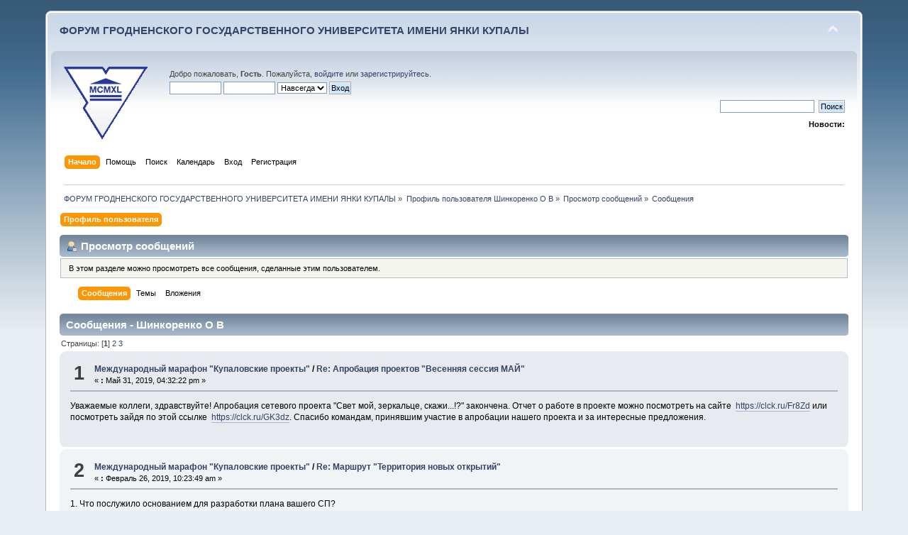

--- FILE ---
content_type: text/html; charset=UTF-8
request_url: https://forum.grsu.by/index.php?PHPSESSID=8ng3ln5ator1l9lie75igiq5t4&action=profile;area=showposts;u=404
body_size: 12317
content:
<!DOCTYPE html PUBLIC "-//W3C//DTD XHTML 1.0 Transitional//EN" "http://www.w3.org/TR/xhtml1/DTD/xhtml1-transitional.dtd">
<html xmlns="http://www.w3.org/1999/xhtml">
<head>
	<link rel="stylesheet" type="text/css" href="https://forum.grsu.by/Themes/default/css/index.css?fin20" />
	<link rel="stylesheet" type="text/css" href="https://forum.grsu.by/Themes/default/css/webkit.css" />
	<script type="text/javascript" src="https://forum.grsu.by/Themes/default/scripts/script.js?fin20"></script>
	<script type="text/javascript" src="https://forum.grsu.by/Themes/default/scripts/theme.js?fin20"></script>
	<script type="text/javascript"><!-- // --><![CDATA[
		var smf_theme_url = "https://forum.grsu.by/Themes/default";
		var smf_default_theme_url = "https://forum.grsu.by/Themes/default";
		var smf_images_url = "https://forum.grsu.by/Themes/default/images";
		var smf_scripturl = "https://forum.grsu.by/index.php?PHPSESSID=8ng3ln5ator1l9lie75igiq5t4&amp;";
		var smf_iso_case_folding = false;
		var smf_charset = "UTF-8";
		var ajax_notification_text = "Загружается...";
		var ajax_notification_cancel_text = "Отменить";
	// ]]></script>
	<meta http-equiv="Content-Type" content="text/html; charset=UTF-8" />
	<meta name="description" content="Просмотр сообщений - Шинкоренко О В" />
	<meta name='yandex-verification' content='7b4a73551632d603' />
	<title>Просмотр сообщений - Шинкоренко О В</title>
	<link rel="help" href="https://forum.grsu.by/index.php?PHPSESSID=8ng3ln5ator1l9lie75igiq5t4&amp;action=help" />
	<link rel="search" href="https://forum.grsu.by/index.php?PHPSESSID=8ng3ln5ator1l9lie75igiq5t4&amp;action=search" />
	<link rel="contents" href="https://forum.grsu.by/index.php?PHPSESSID=8ng3ln5ator1l9lie75igiq5t4&amp;" />
	<link rel="alternate" type="application/rss+xml" title="ФОРУМ ГРОДНЕНСКОГО ГОСУДАРСТВЕННОГО УНИВЕРСИТЕТА ИМЕНИ ЯНКИ КУПАЛЫ - RSS" href="https://forum.grsu.by/index.php?PHPSESSID=8ng3ln5ator1l9lie75igiq5t4&amp;type=rss;action=.xml" />
	<link rel="stylesheet" type="text/css" id="spoiler_css" href="https://forum.grsu.by/Themes/default/css/spoiler.css" />
<script>
  (function(i,s,o,g,r,a,m){i['GoogleAnalyticsObject']=r;i[r]=i[r]||function(){
  (i[r].q=i[r].q||[]).push(arguments)},i[r].l=1*new Date();a=s.createElement(o),
  m=s.getElementsByTagName(o)[0];a.async=1;a.src=g;m.parentNode.insertBefore(a,m)
  })(window,document,'script','//www.google-analytics.com/analytics.js','ga');

  ga('create', 'UA-45420303-1', 'grsu.by');
  ga('send', 'pageview');

</script>


</head>
<body>
<div id="wrapper" style="width: 90%">
	<div id="header"><div class="frame">
		<div id="top_section">
			<h1 class="forumtitle">
				<a href="https://forum.grsu.by/index.php?PHPSESSID=8ng3ln5ator1l9lie75igiq5t4&amp;">ФОРУМ ГРОДНЕНСКОГО ГОСУДАРСТВЕННОГО УНИВЕРСИТЕТА ИМЕНИ ЯНКИ КУПАЛЫ</a>
			</h1>
			<img id="upshrink" src="https://forum.grsu.by/Themes/default/images/upshrink.png" alt="*" title="Свернуть/Развернуть" style="display: none;" />
			<div id="siteslogan" class="floatright">          </div>
		</div>
		<div id="upper_section" class="middletext">
			<div class="logo"><a href="http://grsu.by" target="_blank"></a></div>
			<div class="user">
				<script type="text/javascript" src="https://forum.grsu.by/Themes/default/scripts/sha1.js"></script>
				<form id="guest_form" action="https://forum.grsu.by/index.php?PHPSESSID=8ng3ln5ator1l9lie75igiq5t4&amp;action=login2" method="post" accept-charset="UTF-8"  onsubmit="hashLoginPassword(this, '7aa1604c1bed5545e796554bafb4e3ea');">
					<div class="info">Добро пожаловать, <strong>Гость</strong>. Пожалуйста, <a href="https://forum.grsu.by/index.php?PHPSESSID=8ng3ln5ator1l9lie75igiq5t4&amp;action=login">войдите</a> или <a href="https://forum.grsu.by/index.php?PHPSESSID=8ng3ln5ator1l9lie75igiq5t4&amp;action=register">зарегистрируйтесь</a>.</div>
					<input type="text" name="user" size="10" class="input_text" />
					<input type="password" name="passwrd" size="10" class="input_password" />
					<select name="cookielength">
						<option value="60">1 час</option>
						<option value="1440">1 день</option>
						<option value="10080">1 неделя</option>
						<option value="43200">1 месяц</option>
						<option value="-1" selected="selected">Навсегда</option>
					</select>
					<input type="submit" value="Вход" class="button_submit" /><br />
					<div class="info"></div>
					<input type="hidden" name="hash_passwrd" value="" /><input type="hidden" name="f856655" value="7aa1604c1bed5545e796554bafb4e3ea" />
				</form>
			</div>
			<div class="news normaltext">
				<form id="search_form" action="https://forum.grsu.by/index.php?PHPSESSID=8ng3ln5ator1l9lie75igiq5t4&amp;action=search2" method="post" accept-charset="UTF-8">
					<input type="text" name="search" value="" class="input_text" />&nbsp;
					<input type="submit" name="submit" value="Поиск" class="button_submit" />
					<input type="hidden" name="advanced" value="0" /></form>
				<h2>Новости: </h2>
				<p></p>
			</div>
		</div>
		<br class="clear" />
		<script type="text/javascript"><!-- // --><![CDATA[
			var oMainHeaderToggle = new smc_Toggle({
				bToggleEnabled: true,
				bCurrentlyCollapsed: false,
				aSwappableContainers: [
					'upper_section'
				],
				aSwapImages: [
					{
						sId: 'upshrink',
						srcExpanded: smf_images_url + '/upshrink.png',
						altExpanded: 'Свернуть/Развернуть',
						srcCollapsed: smf_images_url + '/upshrink2.png',
						altCollapsed: 'Свернуть/Развернуть'
					}
				],
				oThemeOptions: {
					bUseThemeSettings: false,
					sOptionName: 'collapse_header',
					sSessionVar: 'f856655',
					sSessionId: '7aa1604c1bed5545e796554bafb4e3ea'
				},
				oCookieOptions: {
					bUseCookie: true,
					sCookieName: 'upshrink'
				}
			});
		// ]]></script>
		<div id="main_menu">
			<ul class="dropmenu" id="menu_nav">
				<li id="button_home">
					<a class="active firstlevel" href="https://forum.grsu.by/index.php?PHPSESSID=8ng3ln5ator1l9lie75igiq5t4&amp;">
						<span class="last firstlevel">Начало</span>
					</a>
				</li>
				<li id="button_help">
					<a class="firstlevel" href="https://forum.grsu.by/index.php?PHPSESSID=8ng3ln5ator1l9lie75igiq5t4&amp;action=help">
						<span class="firstlevel">Помощь</span>
					</a>
				</li>
				<li id="button_search">
					<a class="firstlevel" href="https://forum.grsu.by/index.php?PHPSESSID=8ng3ln5ator1l9lie75igiq5t4&amp;action=search">
						<span class="firstlevel">Поиск</span>
					</a>
				</li>
				<li id="button_calendar">
					<a class="firstlevel" href="https://forum.grsu.by/index.php?PHPSESSID=8ng3ln5ator1l9lie75igiq5t4&amp;action=calendar">
						<span class="firstlevel">Календарь</span>
					</a>
				</li>
				<li id="button_login">
					<a class="firstlevel" href="https://forum.grsu.by/index.php?PHPSESSID=8ng3ln5ator1l9lie75igiq5t4&amp;action=login">
						<span class="firstlevel">Вход</span>
					</a>
				</li>
				<li id="button_register">
					<a class="firstlevel" href="https://forum.grsu.by/index.php?PHPSESSID=8ng3ln5ator1l9lie75igiq5t4&amp;action=register">
						<span class="last firstlevel">Регистрация</span>
					</a>
				</li>
			</ul>
		</div>
		<br class="clear" />
	</div></div>
	<div id="content_section"><div class="frame">
		<div id="main_content_section">
	<div class="navigate_section">
		<ul>
			<li>
				<a href="https://forum.grsu.by/index.php?PHPSESSID=8ng3ln5ator1l9lie75igiq5t4&amp;"><span>ФОРУМ ГРОДНЕНСКОГО ГОСУДАРСТВЕННОГО УНИВЕРСИТЕТА ИМЕНИ ЯНКИ КУПАЛЫ</span></a> &#187;
			</li>
			<li>
				<a href="https://forum.grsu.by/index.php?PHPSESSID=8ng3ln5ator1l9lie75igiq5t4&amp;action=profile;u=404"><span>Профиль пользователя Шинкоренко О В</span></a> &#187;
			</li>
			<li>
				<a href="https://forum.grsu.by/index.php?PHPSESSID=8ng3ln5ator1l9lie75igiq5t4&amp;action=profile;u=404;area=showposts"><span>Просмотр сообщений</span></a> &#187;
			</li>
			<li class="last">
				<a href="https://forum.grsu.by/index.php?PHPSESSID=8ng3ln5ator1l9lie75igiq5t4&amp;action=profile;u=404;area=showposts;sa=messages"><span>Сообщения</span></a>
			</li>
		</ul>
	</div>
<div id="admin_menu">
	<ul class="dropmenu" id="dropdown_menu_1">
			<li><a class="active firstlevel" href="#"><span class="firstlevel">Профиль пользователя</span></a>
				<ul>
					<li>
						<a href="https://forum.grsu.by/index.php?PHPSESSID=8ng3ln5ator1l9lie75igiq5t4&amp;action=profile;area=summary;u=404"><span>Основная информация</span></a>
					</li>
					<li>
						<a href="https://forum.grsu.by/index.php?PHPSESSID=8ng3ln5ator1l9lie75igiq5t4&amp;action=profile;area=statistics;u=404"><span>Статистика</span></a>
					</li>
					<li>
						<a class="chosen" href="https://forum.grsu.by/index.php?PHPSESSID=8ng3ln5ator1l9lie75igiq5t4&amp;action=profile;area=showposts;u=404"><span>Просмотр сообщений...</span></a>
						<ul>
							<li>
								<a href="https://forum.grsu.by/index.php?PHPSESSID=8ng3ln5ator1l9lie75igiq5t4&amp;action=profile;area=showposts;sa=messages;u=404"><span>Сообщения</span></a>
							</li>
							<li>
								<a href="https://forum.grsu.by/index.php?PHPSESSID=8ng3ln5ator1l9lie75igiq5t4&amp;action=profile;area=showposts;sa=topics;u=404"><span>Темы</span></a>
							</li>
							<li>
								<a href="https://forum.grsu.by/index.php?PHPSESSID=8ng3ln5ator1l9lie75igiq5t4&amp;action=profile;area=showposts;sa=attach;u=404"><span>Вложения</span></a>
							</li>
						</ul>
					</li>
				</ul>
			</li>
	</ul>
</div>
<div id="admin_content">
	<div class="cat_bar">
		<h3 class="catbg">
			<span class="ie6_header floatleft"><img src="https://forum.grsu.by/Themes/default/images/icons/profile_sm.gif" alt="" class="icon" />Просмотр сообщений
			</span>
		</h3>
	</div>
	<p class="windowbg description">
		В этом разделе можно просмотреть все сообщения, сделанные этим пользователем.
	</p>
	<div id="adm_submenus">
		<ul class="dropmenu">
			<li>
				<a class="active firstlevel" href="https://forum.grsu.by/index.php?PHPSESSID=8ng3ln5ator1l9lie75igiq5t4&amp;action=profile;area=showposts;sa=messages;u=404"><span class="firstlevel">Сообщения</span></a>
			</li>
			<li>
				<a class="firstlevel" href="https://forum.grsu.by/index.php?PHPSESSID=8ng3ln5ator1l9lie75igiq5t4&amp;action=profile;area=showposts;sa=topics;u=404"><span class="firstlevel">Темы</span></a>
			</li>
			<li>
				<a class="firstlevel" href="https://forum.grsu.by/index.php?PHPSESSID=8ng3ln5ator1l9lie75igiq5t4&amp;action=profile;area=showposts;sa=attach;u=404"><span class="firstlevel">Вложения</span></a>
			</li>
		</ul>
	</div><br class="clear" />
	<script type="text/javascript" src="https://forum.grsu.by/Themes/default/scripts/profile.js"></script>
	<script type="text/javascript"><!-- // --><![CDATA[
		disableAutoComplete();
	// ]]></script>
		<div class="cat_bar">
			<h3 class="catbg">
				Сообщения - Шинкоренко О В
			</h3>
		</div>
		<div class="pagesection">
			<span>Страницы: [<strong>1</strong>] <a class="navPages" href="https://forum.grsu.by/index.php?PHPSESSID=8ng3ln5ator1l9lie75igiq5t4&amp;action=profile;u=404;area=showposts;start=15">2</a> <a class="navPages" href="https://forum.grsu.by/index.php?PHPSESSID=8ng3ln5ator1l9lie75igiq5t4&amp;action=profile;u=404;area=showposts;start=30">3</a> </span>
		</div>
		<div class="topic">
			<div class="windowbg core_posts">
				<span class="topslice"><span></span></span>
				<div class="content">
					<div class="counter">1</div>
					<div class="topic_details">
						<h5><strong><a href="https://forum.grsu.by/index.php?PHPSESSID=8ng3ln5ator1l9lie75igiq5t4&amp;board=16.0">Международный марафон "Купаловские проекты"</a> / <a href="https://forum.grsu.by/index.php?PHPSESSID=8ng3ln5ator1l9lie75igiq5t4&amp;topic=192.msg5432#msg5432">Re: Апробация проектов &quot;Весенняя сессия МАЙ&quot;</a></strong></h5>
						<span class="smalltext">&#171;&nbsp;<strong>:</strong> Май 31, 2019, 04:32:22 pm&nbsp;&#187;</span>
					</div>
					<div class="list_posts">
					Уважаемые коллеги, здравствуйте! Апробация сетевого проекта &quot;Свет мой, зеркальце, скажи...!?&quot; закончена. Отчет о работе в проекте можно посмотреть на сайте&nbsp; <a href="https://clck.ru/Fr8Zd" class="bbc_link" target="_blank">https://clck.ru/Fr8Zd</a> или посмотреть зайдя по этой ссылке&nbsp; <a href="https://clck.ru/GK3dz" class="bbc_link" target="_blank">https://clck.ru/GK3dz</a>. Спасибо командам, принявшим участие в апробации нашего проекта и за интересные предложения.
					</div>
				</div>
				<br class="clear" />
				<span class="botslice"><span></span></span>
			</div>
		</div>
		<div class="topic">
			<div class="windowbg2 core_posts">
				<span class="topslice"><span></span></span>
				<div class="content">
					<div class="counter">2</div>
					<div class="topic_details">
						<h5><strong><a href="https://forum.grsu.by/index.php?PHPSESSID=8ng3ln5ator1l9lie75igiq5t4&amp;board=16.0">Международный марафон "Купаловские проекты"</a> / <a href="https://forum.grsu.by/index.php?PHPSESSID=8ng3ln5ator1l9lie75igiq5t4&amp;topic=174.msg4986#msg4986">Re: Маршрут &quot;Территория новых открытий&quot;</a></strong></h5>
						<span class="smalltext">&#171;&nbsp;<strong>:</strong> Февраль 26, 2019, 10:23:49 am&nbsp;&#187;</span>
					</div>
					<div class="list_posts">
					1. Что послужило основанием для разработки плана вашего СП?<br />Наш проект &quot;Свет мой, зеркальце, скажи..&quot;. Атрибут, без которого мы не можем прожить и дня, но знаем о нем очень мало. Интересные ОВ и ПВ дали возможность рассмотреть&nbsp; зеркало с различных ракурсов. Отсюда и возник именно такой план, такие этапы.<br />2. Для чего и каким образом вы будете выявлять уровень предварительных представлений и опыта учащихся по теме проекта?<br />Чтобы выполнять серьезные задания, предложенные в проекте, необходимо понять начальные&nbsp; знания ребят и подвести к одному уровню. Стартовая презентация, просмотр мультфильма, дискуссия (мозговой штурм), таблица З-И-У-К - это те начальные шаги с помощью которых будет успешная работа в проекте.
					</div>
				</div>
				<br class="clear" />
				<span class="botslice"><span></span></span>
			</div>
		</div>
		<div class="topic">
			<div class="windowbg core_posts">
				<span class="topslice"><span></span></span>
				<div class="content">
					<div class="counter">3</div>
					<div class="topic_details">
						<h5><strong><a href="https://forum.grsu.by/index.php?PHPSESSID=8ng3ln5ator1l9lie75igiq5t4&amp;board=16.0">Международный марафон "Купаловские проекты"</a> / <a href="https://forum.grsu.by/index.php?PHPSESSID=8ng3ln5ator1l9lie75igiq5t4&amp;topic=174.msg4821#msg4821">Re: Маршрут &quot;Территория новых открытий&quot;</a></strong></h5>
						<span class="smalltext">&#171;&nbsp;<strong>:</strong> Февраль 16, 2019, 03:56:36 pm&nbsp;&#187;</span>
					</div>
					<div class="list_posts">
					&nbsp; Преимущества сетевых проектов на лицо. Через проектную деятельность формируются абсолютно все УУД, прописанные в Стандарте: развитие познавательных навыков, умение самостоятельно конструировать свои знания, ориентироваться в информационном пространстве, развитие критического и творческого мышления.<br />&nbsp; &nbsp;В буклете прописаны умения и качества 21 века, которые приобретут ребята в ходе работы над проектом. Обогащение информационно - образовательной среды в работе над проектом, позволяет добиваться высоких предметных результатов и&nbsp; внести существенный вклад в формирование УУД.<br />&nbsp; Буклет создан для родителей. В нем представлена вся необходимая информация о проекте. Буклет, в первую очередь, должен&nbsp; вызвать интерес, осознанность того, что развивает и чему научит проект ребят; какие роли присвоят себе ребята на время работы, какие умения и качества 21 века приобретут&nbsp; и главное, продукты, которые они создадут. Найдутся родители, пожелавшие принять участие в проекте вместе со своими ребятами.
					</div>
				</div>
				<br class="clear" />
				<span class="botslice"><span></span></span>
			</div>
		</div>
		<div class="topic">
			<div class="windowbg2 core_posts">
				<span class="topslice"><span></span></span>
				<div class="content">
					<div class="counter">4</div>
					<div class="topic_details">
						<h5><strong><a href="https://forum.grsu.by/index.php?PHPSESSID=8ng3ln5ator1l9lie75igiq5t4&amp;board=16.0">Международный марафон "Купаловские проекты"</a> / <a href="https://forum.grsu.by/index.php?PHPSESSID=8ng3ln5ator1l9lie75igiq5t4&amp;topic=174.msg4502#msg4502">Re: Маршрут &quot;Территория новых открытий&quot;</a></strong></h5>
						<span class="smalltext">&#171;&nbsp;<strong>:</strong> Февраль 06, 2019, 10:28:26 am&nbsp;&#187;</span>
					</div>
					<div class="list_posts">
					Пока &quot;полет&quot; проходит в штатном режиме. Как автору проекта - все понятно, доступно, хорошо изучено. Работать легко, сложностей нет. Как тьютор - стажер, стараюсь выполнять поручения своего тьютора.
					</div>
				</div>
				<br class="clear" />
				<span class="botslice"><span></span></span>
			</div>
		</div>
		<div class="topic">
			<div class="windowbg core_posts">
				<span class="topslice"><span></span></span>
				<div class="content">
					<div class="counter">5</div>
					<div class="topic_details">
						<h5><strong><a href="https://forum.grsu.by/index.php?PHPSESSID=8ng3ln5ator1l9lie75igiq5t4&amp;board=16.0">Международный марафон "Купаловские проекты"</a> / <a href="https://forum.grsu.by/index.php?PHPSESSID=8ng3ln5ator1l9lie75igiq5t4&amp;topic=174.msg4437#msg4437">Re: Маршрут &quot;Территория новых открытий&quot;</a></strong></h5>
						<span class="smalltext">&#171;&nbsp;<strong>:</strong> Февраль 05, 2019, 12:30:27 am&nbsp;&#187;</span>
					</div>
					<div class="list_posts">
					Наш маршрут обязывает делать новые открытия, пусть это пока для любознательных участников наших проектов. Идей, интересных тем много, но мы остановились на зеркалах. Это раздел физики 11 класса, &quot;Геометрическая оптика&quot;, но нет времени, чтобы рассмотреть его&nbsp; в полном объеме. Тема нашего проекта &quot;Свет мой, зеркальце, скажи...&quot;. Основополагающий вопрос: Какие тайны хранят зеркала?&nbsp; Постараемся создать&nbsp; проект интересным, увлекательным, познавательным, а продукты, созданные участниками на этапах - творческими.<br />
					</div>
				</div>
				<br class="clear" />
				<span class="botslice"><span></span></span>
			</div>
		</div>
		<div class="topic">
			<div class="windowbg2 core_posts">
				<span class="topslice"><span></span></span>
				<div class="content">
					<div class="counter">6</div>
					<div class="topic_details">
						<h5><strong><a href="https://forum.grsu.by/index.php?PHPSESSID=8ng3ln5ator1l9lie75igiq5t4&amp;board=16.0">Международный марафон "Купаловские проекты"</a> / <a href="https://forum.grsu.by/index.php?PHPSESSID=8ng3ln5ator1l9lie75igiq5t4&amp;topic=173.msg4193#msg4193">Re: Представление участников форума КП-19</a></strong></h5>
						<span class="smalltext">&#171;&nbsp;<strong>:</strong> Январь 27, 2019, 04:14:30 pm&nbsp;&#187;</span>
					</div>
					<div class="list_posts">
					Всем участникам марафона, &quot;Купаловские проекты 2019&quot;, доброго дня. Я, Шинкоренко Ольга Владимировна, учитель физики и астрономии МБОУ &quot;СОШ №37&quot; города Кемерово, Кемеровской области.&nbsp; С 2014 года я активный участник этого движения. Перечислять все свои достижения, в области проектной деятельности, очень долго, предлагаю посмотреть по&nbsp; ссылке (<a href="https://mestomoixdruzei.blogspot.com/p/blog-page_27.html" class="bbc_link" target="_blank">https://mestomoixdruzei.blogspot.com/p/blog-page_27.html</a>) - страничка в моем блоге. Здесь найдете ответы на 2 и 3 вопросы. Да, проект, который будет создан на марафоне 2019 г. есть, &quot;Свет мой, зеркальце, скажи.....!&quot;. Проект для ребят 9 - 11 классов и студентов. Предполагаем, 4 этапа - войдут в Основной. Красивые, непростые&nbsp; вопросы и интересные продукты проектной деятельности.
					</div>
				</div>
				<br class="clear" />
				<span class="botslice"><span></span></span>
			</div>
		</div>
		<div class="topic">
			<div class="windowbg core_posts">
				<span class="topslice"><span></span></span>
				<div class="content">
					<div class="counter">7</div>
					<div class="topic_details">
						<h5><strong><a href="https://forum.grsu.by/index.php?PHPSESSID=8ng3ln5ator1l9lie75igiq5t4&amp;board=16.0">Международный марафон "Купаловские проекты"</a> / <a href="https://forum.grsu.by/index.php?PHPSESSID=8ng3ln5ator1l9lie75igiq5t4&amp;topic=172.msg4054#msg4054">Re: Школа 21 века: учим и учимся с web 2.0 (тренинг)</a></strong></h5>
						<span class="smalltext">&#171;&nbsp;<strong>:</strong> Январь 20, 2019, 10:48:47 am&nbsp;&#187;</span>
					</div>
					<div class="list_posts">
					Я прошла два тренинга, &quot;Первые шаги к сетевым проектам, Оценивание в сетевых проектах&quot; ждала и просила новые тренинги. Я с удовольствием пошла на этот тренинг. Конечно, я и мои ребята принимали участие во многих проектах и из каждого брали что - то новое, интересное. Вот и сейчас, многое вспоминаем, это нам потребуется в написании нового своего проекта и для работы в новых других проектах. Однако, в этом тренинге, автор предлагают сразу несколько сервисов для одной работы, например, ментальная карта, облако слов. Интересно освоить иной сервис. Многие из предложенных сервисов я использую в своей работе. Мне очень нравиться всегда быть в поиске нового. Спасибо за этот тренинг.
					</div>
				</div>
				<br class="clear" />
				<span class="botslice"><span></span></span>
			</div>
		</div>
		<div class="topic">
			<div class="windowbg2 core_posts">
				<span class="topslice"><span></span></span>
				<div class="content">
					<div class="counter">8</div>
					<div class="topic_details">
						<h5><strong><a href="https://forum.grsu.by/index.php?PHPSESSID=8ng3ln5ator1l9lie75igiq5t4&amp;board=17.0">Методические дискуссии "Учебные сетевые проекты"</a> / <a href="https://forum.grsu.by/index.php?PHPSESSID=8ng3ln5ator1l9lie75igiq5t4&amp;topic=125.msg3802#msg3802">Re: Тема 6. Игрофикация в сетевых проектах</a></strong></h5>
						<span class="smalltext">&#171;&nbsp;<strong>:</strong> Апрель 24, 2018, 10:33:10 am&nbsp;&#187;</span>
					</div>
					<div class="list_posts">
					&nbsp; &nbsp;Игрофикация -&nbsp; введение&nbsp; дополнительных игровых правил в существующий контекст.&nbsp; Если провести сравнение игрофикации с СП, то можно с уверенностью сказать, что СП - игрофицированная система. Условия введения игрофицированной системы: Фан, связь с реальностью и добровольность.&nbsp; Все элементы, из которых состоит проект, можно разложить по условной “Пирамиде” из трех слоев:... . Я не стала загружать страницу информацией, а приготовила документ, на который дана ссылка&nbsp; &nbsp;<a href="https://clck.ru/DEHzZ" class="bbc_link" target="_blank">https://clck.ru/DEHzZ</a>.&nbsp; А здесь я представила свой опыт о применении элементов игрофикации в проекте <a href="https://clck.ru/DFrGz" class="bbc_link" target="_blank">https://clck.ru/DFrGz</a><br />
					</div>
				</div>
				<br class="clear" />
				<span class="botslice"><span></span></span>
			</div>
		</div>
		<div class="topic">
			<div class="windowbg core_posts">
				<span class="topslice"><span></span></span>
				<div class="content">
					<div class="counter">9</div>
					<div class="topic_details">
						<h5><strong><a href="https://forum.grsu.by/index.php?PHPSESSID=8ng3ln5ator1l9lie75igiq5t4&amp;board=17.0">Методические дискуссии "Учебные сетевые проекты"</a> / <a href="https://forum.grsu.by/index.php?PHPSESSID=8ng3ln5ator1l9lie75igiq5t4&amp;topic=94.msg3800#msg3800">Re: Тема 1. Подготовка школьной команды </a></strong></h5>
						<span class="smalltext">&#171;&nbsp;<strong>:</strong> Апрель 23, 2018, 09:28:27 am&nbsp;&#187;</span>
					</div>
					<div class="list_posts">
					&nbsp; &nbsp; &nbsp;Подготовка школьной команды - проблема? Да! Нет команды, нет слаженной работы, нет ожидаемых результатов. Наша школа в городе самая большая -1600 учеников, 120 учителей и только два учителя - я и Сивирюк Людмила Гавриловна связали свою работу с СП. Хлопотное это дело - учиться самому и еще при этом учить ребят. Но, это еще и благодарное дело, правда благодарность только от ребят и их родителей. Мы не стали рассказывать о прописных истинах, теории достаточно написано и без нас. Мы предлагаем посмотреть приложенный документ о том, как мы это делаем. Это свежий номер 2018г. Сценария не писали, просто отразили моменты входящие в него. <a href="https://clck.ru/DDsbe" class="bbc_link" target="_blank">https://clck.ru/DDsbe</a>
					</div>
				</div>
				<br class="clear" />
				<span class="botslice"><span></span></span>
			</div>
		</div>
		<div class="topic">
			<div class="windowbg2 core_posts">
				<span class="topslice"><span></span></span>
				<div class="content">
					<div class="counter">10</div>
					<div class="topic_details">
						<h5><strong><a href="https://forum.grsu.by/index.php?PHPSESSID=8ng3ln5ator1l9lie75igiq5t4&amp;board=23.0">Архив 2018</a> / <a href="https://forum.grsu.by/index.php?PHPSESSID=8ng3ln5ator1l9lie75igiq5t4&amp;topic=150.msg3503#msg3503">Re: Маршрут &quot;Территория новых открытий&quot;</a></strong></h5>
						<span class="smalltext">&#171;&nbsp;<strong>:</strong> Март 11, 2018, 05:19:47 am&nbsp;&#187;</span>
					</div>
					<div class="list_posts">
					Как тьютор - стажер, я должна оказать помощь авторам проектов нашего маршрута в подготовке к апробации. Но, вопросов нет и SOS тоже. Как то не получается у нас плодотворного общения. Может быть карантин или непредвиденные обстоятельства нас выбивают из графика работы?
					</div>
				</div>
				<br class="clear" />
				<span class="botslice"><span></span></span>
			</div>
		</div>
		<div class="topic">
			<div class="windowbg core_posts">
				<span class="topslice"><span></span></span>
				<div class="content">
					<div class="counter">11</div>
					<div class="topic_details">
						<h5><strong><a href="https://forum.grsu.by/index.php?PHPSESSID=8ng3ln5ator1l9lie75igiq5t4&amp;board=23.0">Архив 2018</a> / <a href="https://forum.grsu.by/index.php?PHPSESSID=8ng3ln5ator1l9lie75igiq5t4&amp;topic=150.msg3344#msg3344">Re: Маршрут &quot;Территория новых открытий&quot;</a></strong></h5>
						<span class="smalltext">&#171;&nbsp;<strong>:</strong> Февраль 22, 2018, 05:51:16 am&nbsp;&#187;</span>
					</div>
					<div class="list_posts">
					Попытаюсь ответить на предложенные вопросы.<br />1. Что послужило основание для разработки плана нашего проекта?<br />&nbsp;- Интересная тема, которая ярко просматривается в различных предметах;<br />&nbsp;- Объединение родственных предметов в группы (их получилось 6);<br />&nbsp;- Каждой группе определили: этап, название, продукт деятельности (предполагающий ответ на один из проблемных вопросов);<br />2. Для чего и каким образом вы будете выявлять уровень предварительных представлений и опыта учащихся по теме проекта?<br />&nbsp;Любой предмет начинается с вводной контрольной работы, чтобы выявить уровень подготовки ребят к восприятию этого предмета. <br />Так и в проекте, необходимо выяснить уровень&nbsp; готовности ребят:<br />- Стартовая презентация - выявление заинтересованности детей, побуждение к участию в проекте, определение потребностей учащихся,&nbsp; обсуждение направляющих вопросов для выявления уровня знаний по теме проекта, создание условий для организации групповой деятельности.<br />&nbsp;- Таблица З-И-У-К - Предназначена для организации самостоятельной деятельности, развития критического мышления. Обсуждения в ходе работы с таблицей развивают коммуникативные навыки, визуально показывает ученикам их путь к новым знаниям, уровень успешности каждого. <br />&nbsp;- Таблица самооценивания - дает возможность увидеть изменения&nbsp; ребят как личности, сформированности УУД.
					</div>
				</div>
				<br class="clear" />
				<span class="botslice"><span></span></span>
			</div>
		</div>
		<div class="topic">
			<div class="windowbg2 core_posts">
				<span class="topslice"><span></span></span>
				<div class="content">
					<div class="counter">12</div>
					<div class="topic_details">
						<h5><strong><a href="https://forum.grsu.by/index.php?PHPSESSID=8ng3ln5ator1l9lie75igiq5t4&amp;board=23.0">Архив 2018</a> / <a href="https://forum.grsu.by/index.php?PHPSESSID=8ng3ln5ator1l9lie75igiq5t4&amp;topic=150.msg3275#msg3275">Re: Маршрут &quot;Территория новых открытий&quot;</a></strong></h5>
						<span class="smalltext">&#171;&nbsp;<strong>:</strong> Февраль 18, 2018, 06:06:41 am&nbsp;&#187;</span>
					</div>
					<div class="list_posts">
					Всем участникам &quot;Купаловских проектов&quot;, день добрый! Красиво пройден первый этап нашим маршрутом. Да, нас мало, но мы упорные!!! Я, скажу про наш проект. Он третий в нашей проектной &quot;семья&quot;. Каждый наш проект &quot;рожден&quot; желанным, продуманным, непохожим на предыдущий. С каждым новым своим изобретением, чувствуешь, как растешь сам, становишься успешным, знающим , понимающим. Но, как &quot;поет&quot; душа, глядя на своих ребят. Они одержимо работают с нами: придумывают задания, находят необходимую информацию, осваивают новые сервисы. Спасибо Флагману, ведущему&nbsp; &quot;Купаловские проекты 2018&quot; верным курсом.
					</div>
				</div>
				<br class="clear" />
				<span class="botslice"><span></span></span>
			</div>
		</div>
		<div class="topic">
			<div class="windowbg core_posts">
				<span class="topslice"><span></span></span>
				<div class="content">
					<div class="counter">13</div>
					<div class="topic_details">
						<h5><strong><a href="https://forum.grsu.by/index.php?PHPSESSID=8ng3ln5ator1l9lie75igiq5t4&amp;board=23.0">Архив 2018</a> / <a href="https://forum.grsu.by/index.php?PHPSESSID=8ng3ln5ator1l9lie75igiq5t4&amp;topic=150.msg3101#msg3101">Re: Маршрут &quot;Территория новых открытий&quot;</a></strong></h5>
						<span class="smalltext">&#171;&nbsp;<strong>:</strong> Февраль 06, 2018, 02:51:32 am&nbsp;&#187;</span>
					</div>
					<div class="list_posts">
					День добрый, всем, кто с нами! Свой проект, &quot;Этот удивительно симметричный мир&quot;, мы оформляем в новом шаблоне. Действительно, легко и красиво, но вот, как дать доступ только к одной странице для просмотра, пока вопрос? Жанна Владимировна, если знаете этот секрет, то ждем помощи. Мы вынуждены посылать только скрины.
					</div>
				</div>
				<br class="clear" />
				<span class="botslice"><span></span></span>
			</div>
		</div>
		<div class="topic">
			<div class="windowbg2 core_posts">
				<span class="topslice"><span></span></span>
				<div class="content">
					<div class="counter">14</div>
					<div class="topic_details">
						<h5><strong><a href="https://forum.grsu.by/index.php?PHPSESSID=8ng3ln5ator1l9lie75igiq5t4&amp;board=23.0">Архив 2018</a> / <a href="https://forum.grsu.by/index.php?PHPSESSID=8ng3ln5ator1l9lie75igiq5t4&amp;topic=134.msg2795#msg2795">Re: Тренинг &quot;Первые шаги к сетевым проектам&quot;</a></strong></h5>
						<span class="smalltext">&#171;&nbsp;<strong>:</strong> Январь 15, 2018, 03:47:23 pm&nbsp;&#187;</span>
					</div>
					<div class="list_posts">
					&quot;Что мне дал этот тренинг?&quot;&nbsp; Новые знакомства; приятные общения; интересные, свежие мысли; совершенно другой взгляд на свои проблемы; помощь от людей, которых никогда не видел, а знаешь только по работе - это здорово. Работать было легко, спасибо за тренинг.
					</div>
				</div>
				<br class="clear" />
				<span class="botslice"><span></span></span>
			</div>
		</div>
		<div class="topic">
			<div class="windowbg core_posts">
				<span class="topslice"><span></span></span>
				<div class="content">
					<div class="counter">15</div>
					<div class="topic_details">
						<h5><strong><a href="https://forum.grsu.by/index.php?PHPSESSID=8ng3ln5ator1l9lie75igiq5t4&amp;board=23.0">Архив 2018</a> / <a href="https://forum.grsu.by/index.php?PHPSESSID=8ng3ln5ator1l9lie75igiq5t4&amp;topic=134.msg2781#msg2781">Re: Тренинг &quot;Первые шаги к сетевым проектам&quot;</a></strong></h5>
						<span class="smalltext">&#171;&nbsp;<strong>:</strong> Январь 15, 2018, 11:21:30 am&nbsp;&#187;</span>
					</div>
					<div class="list_posts">
					<div class="quoteheader"><div class="topslice_quote"><a href="https://forum.grsu.by/index.php?PHPSESSID=8ng3ln5ator1l9lie75igiq5t4&amp;topic=134.msg2779#msg2779">Цитата: Соломатина Виктория Юрьевна от Январь 15, 2018, 08:50:13 am</a></div></div><blockquote class="bbc_standard_quote"><div class="quoteheader"><div class="topslice_quote"><a href="https://forum.grsu.by/index.php?PHPSESSID=8ng3ln5ator1l9lie75igiq5t4&amp;topic=134.msg2772#msg2772">Цитата: Шинкоренко О В от Январь 15, 2018, 01:59:51 am</a></div></div><blockquote class="bbc_alternate_quote">Всем доброго и плодотворного дня! Вторая попытка, но теперь дать пояснение о своем проекте.<br />Проект, &quot;Как нам слушая услышать&quot;, был &quot;проба наше пера&quot; или как говорят, &quot;первый блин комом&quot;. Но, именно этот проект дал нам толчок выбрать именно это направление в формировании УУД&nbsp; (тогда про ФГОС еще не говорили). Лет 12 тому назад мои ребята принесли&nbsp; газету. В статье прошло сообщение о катастрофе самолета, причиной гибели которого было нарушение симметрии в конструкции всего на 1 градус. Ребят&nbsp; заинтересовала связь симметрии с другими науками, особенно с физикой. Захотелось узнать о симметрии побольше, решили выйти на проект. Но проекту так и не пришлось увидеть свет. И вот, новое поколение ребят при изучении физики, математики, литературы, биологии, химии, астрономии, заинтересовали вопросы: Что же такое симметрия? Какой глубокий смысл заложен в этом понятии? Почему симметрия буквально пронизывает весь окружающий нас мир? С симметрией мы встречаемся везде — в природе, технике, искусстве, науке. Симметрия свойственна бабочке и кленовому листу, симметрия форм автомобиля и самолета, симметрия в ритмическом построении стихотворения и музыкальной фразы, симметрия &quot;орнаментов и бордюров&quot;, симметрия атомной структуры молекул и кристаллов, симметрия нашей Вселенной. Законы природы, управляющие неисчерпаемой в своем многообразии картиной явлений, в свою очередь, подчиняются принципам симметрии. Во всем этом многообразии вопросов ребята решили разобраться с помощью проекта, которому и дали название &quot;Этот удивительно симметричный мир&quot;. Ответы на вопросы: Для кого? - Для интересующихся ребят. Для чего? - Найти ответы на волнующие их вопросы. Как? - С помощью работы над проектом.<br /></blockquote><div class="quotefooter"><div class="botslice_quote"></div></div>Ольга Владимировна, спасибо за презентацию Вашего проекта посвященного симметрии! <br />Вопросы:<br />1. Какие предметные области на этом этапе планируете включить в проект?<br />2. Для учащихся каких классов этот проект?<br />3. Примерная продолжительность проекта?<br />Замечание:<br />На вопрос &quot;Почему на симметрии держится мир?&quot; по сути отвечают два других вопроса. Возможно, имеет смысл его переформулировать? Например, &quot;Каким бы был мир без симметрии?&quot; или &quot;Почему в природе существует симметрия?&quot;<br />Предложение:<br />В ходе этого проекта ОЧЕНЬ удобно и полезно познакомить ребят с сервисом GeoGebra! Симметрии там посвящено много интересных мини-проектов. <br />С большим удовольствием приняла бы участие в совместной разработке проекта на эту тему <img src="https://forum.grsu.by/Smileys/default/wink.gif" alt=";&#41;" title="Подмигивающий" class="smiley" /><br /></blockquote><div class="quotefooter"><div class="botslice_quote"></div></div> <br />Виктория Юрьевна, я признательна за хорошие и добрые слова. В таблице продвижения будем заполнять Этап 3. Там ссылка на &quot;Визитку&quot;, в ней ответы на три ваших вопроса. Спасибо за предложенный сервис, мы им пользуемся. Принимали участие в проекте &quot;Золотое сечение - божественная мера красоты&quot;. но у нас немного другое видение на представление нашего проекта. Однако, я и мои ребята придерживаемся:&quot; Учимся у всех, не подражаем никому&quot;.
					</div>
				</div>
				<br class="clear" />
				<span class="botslice"><span></span></span>
			</div>
		</div>
		<div class="pagesection" style="margin-bottom: 0;">
			<span>Страницы: [<strong>1</strong>] <a class="navPages" href="https://forum.grsu.by/index.php?PHPSESSID=8ng3ln5ator1l9lie75igiq5t4&amp;action=profile;u=404;area=showposts;start=15">2</a> <a class="navPages" href="https://forum.grsu.by/index.php?PHPSESSID=8ng3ln5ator1l9lie75igiq5t4&amp;action=profile;u=404;area=showposts;start=30">3</a> </span>
		</div>
	<script type="text/javascript">window.jQuery || document.write(unescape('%3Cscript src="https://ajax.googleapis.com/ajax/libs/jquery/1.9.0/jquery.min.js"%3E%3C/script%3E'))</script>
	<script type="text/javascript" src="https://code.jquery.com/jquery-migrate-1.0.0.js"></script>
	<script type="text/javascript"><!-- // --><![CDATA[
		jQuery(document).ready(function($){
			$(".sp-body").hide();
			$(".sp-head").live("click", function(){
				$(this).toggleClass("sp-open").toggleClass("sp-closed").next().toggle();
			});
		});
	// ]]></script>
</div>
		</div>
	</div>
	<div class="banners">
		<a href="https://www.grsu.by" target="_blank"><img src="https://forum.grsu.by/banners/grsu.png" width="90" height="30" alt="Гродненский Государственный университет имени Янки Купалы" title="Гродненский Государственный университет имени Янки Купалы"></a>
			
			<a href="https://intra.grsu.by" target="_blank"><img src="https://forum.grsu.by/banners/intra.grsu.png" width="90" height="30" alt="Интранет" title="Интранет"></a>
			
			<a href="https://museum.grsu.by" target="_blank"><img src="https://forum.grsu.by/banners/museum.grsu.jpg" width="90" height="30" alt="Музей ГрГУ им. Янки Купалы" title="Музей ГрГУ им. Янки Купалы"></a>
			
			<a href="https://mail.grsu.by" target="_blank"><img src="https://forum.grsu.by/banners/webmail.grsu.png" width="90" height="30" alt="Почта ГрГУ им. Янки Купалы" title="Почта ГрГУ им. Янки Купалы"></a>
			
			<a href="https://ctest.grsu.by" target="_blank"><img src="https://forum.grsu.by/banners/ctest2.grsu.png" width="90" height="30" alt="Региональный центр тестирования и довузовской подготовки ГрГУ им. Янки Купалы" title="Региональный центр тестирования и довузовской подготовки ГрГУ им. Янки Купалы"></a>
			
			<a href="https://abit.grsu.by" target="_blank"><img src="https://forum.grsu.by/banners/abit.grsu.png" width="90" height="30" alt="Абитуриент ГрГУ им. Янки Купалы" title="Абитуриент ГрГУ им. Янки Купалы"></a>
			
			<a href="https://lib.grsu.by" target="_blank"><img src="https://forum.grsu.by/banners/lib.grsu.gif" width="90" height="30" alt="Научная библиотека ГрГУ им. Янки Купалы" title="Научная библиотека ГрГУ им. Янки Купалы"></a>
			
			<a href="https://edu.grsu.by" target="_blank"><img src="https://forum.grsu.by/banners/edu.grsu.jpg" width="90" height="30" alt="Образовательный портал ГрГУ им. Янки Купалы" title="Образовательный портал ГрГУ им. Янки Купалы"></a>
	</div>
	</div>
	<div id="footer_section"><div class="frame">
		<ul class="reset">
			<li class="copyright">Copyright 2013 © ГрГУ им. Янки Купалы</li>
			<li><a id="button_xhtml" href="http://validator.w3.org/check?uri=referer" target="_blank" class="new_win" title="Valid XHTML 1.0!"><span>XHTML</span></a></li>
			<li><a id="button_rss" href="https://forum.grsu.by/index.php?PHPSESSID=8ng3ln5ator1l9lie75igiq5t4&amp;action=.xml;type=rss" class="new_win"><span>RSS</span></a></li>
			<li class="last"><a id="button_wap2" href="https://forum.grsu.by/index.php?PHPSESSID=8ng3ln5ator1l9lie75igiq5t4&amp;wap2" class="new_win"><span>Мобильная версия</span></a></li>
		</ul>
	</div></div>
</div>
	<!-- Yandex.Metrika counter --><script type="text/javascript">(function (d, w, c) { (w[c] = w[c] || []).push(function() { try { w.yaCounter23728876 = new Ya.Metrika({id:23728876, webvisor:true, clickmap:true, trackLinks:true, accurateTrackBounce:true}); } catch(e) { } }); var n = d.getElementsByTagName("script")[0], s = d.createElement("script"), f = function () { n.parentNode.insertBefore(s, n); }; s.type = "text/javascript"; s.async = true; s.src = (d.location.protocol == "https:" ? "https:" : "http:") + "//mc.yandex.ru/metrika/watch.js"; if (w.opera == "[object Opera]") { d.addEventListener("DOMContentLoaded", f, false); } else { f(); } })(document, window, "yandex_metrika_callbacks");</script><noscript><div><img src="//mc.yandex.ru/watch/23728876" style="position:absolute; left:-9999px;" alt="" /></div></noscript><!-- /Yandex.Metrika counter -->
</body></html>